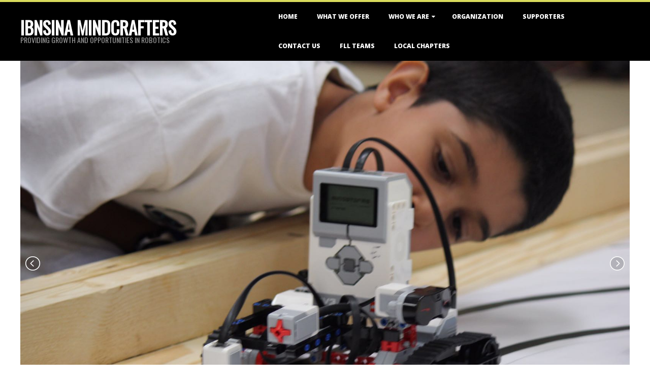

--- FILE ---
content_type: text/html; charset=UTF-8
request_url: https://ibnsinamindcrafters.org/
body_size: 5887
content:
<!DOCTYPE html>
<html lang="en-US" class="no-js">

<head>
<meta charset="UTF-8" />
<meta http-equiv="X-UA-Compatible" content="IE=edge,chrome=1"> <!-- Enable IE Highest available mode (compatibility mode); users with GCF will have page rendered using Google Chrome Frame -->
<title>IbnSina Mindcrafters &#8211; Providing growth and opportunities in robotics</title>
<meta name="HandheldFriendly" content="True">
<meta name="MobileOptimized" content="767">
<meta name="viewport" content="width=device-width, initial-scale=1.0">
<meta name="template" content="Dispatch 4.3.4" />
<meta name="generator" content="WordPress 4.8.27" />
<link rel='dns-prefetch' href='//fonts.googleapis.com' />
<link rel='dns-prefetch' href='//s.w.org' />
<link rel="alternate" type="application/rss+xml" title="IbnSina Mindcrafters &raquo; Feed" href="https://ibnsinamindcrafters.org/feed" />
<link rel="alternate" type="application/rss+xml" title="IbnSina Mindcrafters &raquo; Comments Feed" href="https://ibnsinamindcrafters.org/comments/feed" />
<link rel="pingback" href="https://ibnsinamindcrafters.org/xmlrpc.php" />
<link rel="profile" href="http://gmpg.org/xfn/11" />
		<script type="text/javascript">
			window._wpemojiSettings = {"baseUrl":"https:\/\/s.w.org\/images\/core\/emoji\/2.3\/72x72\/","ext":".png","svgUrl":"https:\/\/s.w.org\/images\/core\/emoji\/2.3\/svg\/","svgExt":".svg","source":{"concatemoji":"https:\/\/ibnsinamindcrafters.org\/wp-includes\/js\/wp-emoji-release.min.js?ver=4.8.27"}};
			!function(t,a,e){var r,i,n,o=a.createElement("canvas"),l=o.getContext&&o.getContext("2d");function c(t){var e=a.createElement("script");e.src=t,e.defer=e.type="text/javascript",a.getElementsByTagName("head")[0].appendChild(e)}for(n=Array("flag","emoji4"),e.supports={everything:!0,everythingExceptFlag:!0},i=0;i<n.length;i++)e.supports[n[i]]=function(t){var e,a=String.fromCharCode;if(!l||!l.fillText)return!1;switch(l.clearRect(0,0,o.width,o.height),l.textBaseline="top",l.font="600 32px Arial",t){case"flag":return(l.fillText(a(55356,56826,55356,56819),0,0),e=o.toDataURL(),l.clearRect(0,0,o.width,o.height),l.fillText(a(55356,56826,8203,55356,56819),0,0),e===o.toDataURL())?!1:(l.clearRect(0,0,o.width,o.height),l.fillText(a(55356,57332,56128,56423,56128,56418,56128,56421,56128,56430,56128,56423,56128,56447),0,0),e=o.toDataURL(),l.clearRect(0,0,o.width,o.height),l.fillText(a(55356,57332,8203,56128,56423,8203,56128,56418,8203,56128,56421,8203,56128,56430,8203,56128,56423,8203,56128,56447),0,0),e!==o.toDataURL());case"emoji4":return l.fillText(a(55358,56794,8205,9794,65039),0,0),e=o.toDataURL(),l.clearRect(0,0,o.width,o.height),l.fillText(a(55358,56794,8203,9794,65039),0,0),e!==o.toDataURL()}return!1}(n[i]),e.supports.everything=e.supports.everything&&e.supports[n[i]],"flag"!==n[i]&&(e.supports.everythingExceptFlag=e.supports.everythingExceptFlag&&e.supports[n[i]]);e.supports.everythingExceptFlag=e.supports.everythingExceptFlag&&!e.supports.flag,e.DOMReady=!1,e.readyCallback=function(){e.DOMReady=!0},e.supports.everything||(r=function(){e.readyCallback()},a.addEventListener?(a.addEventListener("DOMContentLoaded",r,!1),t.addEventListener("load",r,!1)):(t.attachEvent("onload",r),a.attachEvent("onreadystatechange",function(){"complete"===a.readyState&&e.readyCallback()})),(r=e.source||{}).concatemoji?c(r.concatemoji):r.wpemoji&&r.twemoji&&(c(r.twemoji),c(r.wpemoji)))}(window,document,window._wpemojiSettings);
		</script>
		<style type="text/css">
img.wp-smiley,
img.emoji {
	display: inline !important;
	border: none !important;
	box-shadow: none !important;
	height: 1em !important;
	width: 1em !important;
	margin: 0 .07em !important;
	vertical-align: -0.1em !important;
	background: none !important;
	padding: 0 !important;
}
</style>
<link rel='stylesheet' id='contact-form-7-css'  href='https://ibnsinamindcrafters.org/wp-content/plugins/contact-form-7/includes/css/styles.css?ver=4.9' type='text/css' media='all' />
<link rel='stylesheet' id='hoot-google-fonts-css'  href='//fonts.googleapis.com/css?family=Oswald%3A400%7COpen+Sans%3A300%2C400%2C400italic%2C700%2C700italic%2C800&#038;subset=latin' type='text/css' media='all' />
<link rel='stylesheet' id='lightSlider-css'  href='https://ibnsinamindcrafters.org/wp-content/themes/dispatch/css/lightSlider.css?ver=1.1.0' type='text/css' media='all' />
<link rel='stylesheet' id='gallery-css'  href='https://ibnsinamindcrafters.org/wp-content/themes/dispatch/hoot/css/gallery.css?ver=4.8.27' type='text/css' media='all' />
<link rel='stylesheet' id='font-awesome-css'  href='https://ibnsinamindcrafters.org/wp-content/themes/dispatch/hoot/css/font-awesome.css?ver=4.5.0' type='text/css' media='all' />
<link rel='stylesheet' id='style-css'  href='https://ibnsinamindcrafters.org/wp-content/themes/dispatch/style.css?ver=4.3.4' type='text/css' media='all' />
<style id='style-inline-css' type='text/css'>


.hgrid {
	max-width: 1260px;
} 
a {
	color: #d9db5c;
} 
.invert-typo, .accent-typo {
	background: #d9db5c;
	color: #ffffff;
} 
.invert-typo a, .invert-typo a:hover, .invert-typo h1, .invert-typo h2, .invert-typo h3, .invert-typo h4, .invert-typo h5, .invert-typo h6, .invert-typo .title, .accent-typo a, .accent-typo a:hover, .accent-typo h1, .accent-typo h2, .accent-typo h3, .accent-typo h4, .accent-typo h5, .accent-typo h6, .accent-typo .title {
	color: #ffffff;
} 
input[type="submit"], #submit, .button {
	background: #d9db5c;
	color: #ffffff;
} 
input[type="submit"]:hover, #submit:hover, .button:hover {
	background: #aeaf4a;
	color: #ffffff;
} 
body {
	background-color: #ffffff;
} 
#page-wrapper {
	border-color: #d9db5c;
} 
#topbar-right-inner, #topbar-right-inner input {
	background-color: #ffffff;
} 
.site-logo-with-icon #site-title i {
	font-size: 48px;
} 
.site-logo-mixed-image, .site-logo-mixed-image img {
	max-width: 200px;
} 
.lSSlideOuter .lSPager.lSpg > li:hover a, .lSSlideOuter .lSPager.lSpg > li.active a {
	background-color: #d9db5c;
} 
#infinite-handle span {
	background: #d9db5c;
	color: #ffffff;
} 
</style>
<script type='text/javascript' src='https://ibnsinamindcrafters.org/wp-includes/js/jquery/jquery.js?ver=1.12.4'></script>
<script type='text/javascript' src='https://ibnsinamindcrafters.org/wp-includes/js/jquery/jquery-migrate.min.js?ver=1.4.1'></script>
<script type='text/javascript' src='https://ibnsinamindcrafters.org/wp-content/themes/dispatch/js/modernizr.custom.js?ver=2.8.3'></script>
<link rel='https://api.w.org/' href='https://ibnsinamindcrafters.org/wp-json/' />
<link rel="EditURI" type="application/rsd+xml" title="RSD" href="https://ibnsinamindcrafters.org/xmlrpc.php?rsd" />
<link rel="wlwmanifest" type="application/wlwmanifest+xml" href="https://ibnsinamindcrafters.org/wp-includes/wlwmanifest.xml" /> 
<link rel="canonical" href="https://ibnsinamindcrafters.org/" />
<link rel='shortlink' href='https://ibnsinamindcrafters.org/' />
<link rel="alternate" type="application/json+oembed" href="https://ibnsinamindcrafters.org/wp-json/oembed/1.0/embed?url=https%3A%2F%2Fibnsinamindcrafters.org%2F" />
<link rel="alternate" type="text/xml+oembed" href="https://ibnsinamindcrafters.org/wp-json/oembed/1.0/embed?url=https%3A%2F%2Fibnsinamindcrafters.org%2F&#038;format=xml" />
		<style type="text/css">.recentcomments a{display:inline !important;padding:0 !important;margin:0 !important;}</style>
		</head>

<body class="wordpress ltr en en-us parent-theme y2026 m02 d02 h23 monday logged-out home singular singular-page singular-page-8 page-template-template-widgetized" dir="ltr">

	<div id="page-wrapper" class=" site-stretch page-wrapper sitewrap-none sidebars0 hoot-cf7-style hoot-mapp-style hoot-jetpack-style">

		<div class="skip-link">
			<a href="#content" class="screen-reader-text">Skip to content</a>
		</div><!-- .skip-link -->

		<!--[if lte IE 9]><p class="chromeframe">You are using an outdated browser (IE 8 or before). For a better user experience, we recommend <a href="http://browsehappy.com/">upgrading your browser today</a> or <a href="http://www.google.com/chromeframe/?redirect=true">installing Google Chrome Frame</a></p><![endif]-->
		
		<header id="header" class="site-header  contrast-typo" role="banner" itemscope="itemscope" itemtype="http://schema.org/WPHeader">
			<div class="hgrid">
				<div class="table hgrid-span-12">
					<div id="branding" class="branding table-cell-mid">
		<div id="site-logo" class="site-logo-mixed">
			<div id="site-logo-mixed" class=" site-logo-text-tiny"><div class="site-logo-mixed-text"><h1 id="site-title" class="site-title title" itemprop="headline"><a href="https://ibnsinamindcrafters.org" rel="home" itemprop="url">IbnSina Mindcrafters</a></h1><h2 id="site-description" itemprop="description">Providing growth and opportunities in robotics</h2></div><!--site-logo-mixed-text--></div><!--logotext-->		</div>
	</div><!-- #branding -->
		<div id="header-aside" class=" header-aside table-cell-mid">
			<h3 class="screen-reader-text">Primary Navigation Menu</h3>
	<nav id="menu-primary" class="menu nav-menu menu-primary mobilemenu-fixed mobilesubmenu-click" role="navigation" aria-label="Primary Navigation Menu" itemscope="itemscope" itemtype="http://schema.org/SiteNavigationElement">
		<div class="menu-toggle"><span class="menu-toggle-text">Menu</span><i class="fa fa-bars"></i></div>

		<ul id="menu-primary-items" class="menu-items sf-menu menu"><li id="menu-item-66" class="menu-item menu-item-type-custom menu-item-object-custom current-menu-item current_page_item menu-item-home menu-item-66"><a href="http://ibnsinamindcrafters.org">Home</a></li>
<li id="menu-item-61" class="menu-item menu-item-type-post_type menu-item-object-page menu-item-61"><a href="https://ibnsinamindcrafters.org/products-and-services-we-offer">What We Offer</a></li>
<li id="menu-item-62" class="menu-item menu-item-type-post_type menu-item-object-page menu-item-has-children menu-item-62"><a href="https://ibnsinamindcrafters.org/about-us">Who We Are</a>
<ul  class="sub-menu">
	<li id="menu-item-116" class="menu-item menu-item-type-post_type menu-item-object-page menu-item-116"><a href="https://ibnsinamindcrafters.org/about-us/history">History</a></li>
</ul>
</li>
<li id="menu-item-63" class="menu-item menu-item-type-post_type menu-item-object-page menu-item-63"><a href="https://ibnsinamindcrafters.org/organization">Organization</a></li>
<li id="menu-item-64" class="menu-item menu-item-type-post_type menu-item-object-page menu-item-64"><a href="https://ibnsinamindcrafters.org/sponsors-supporters">Supporters</a></li>
<li id="menu-item-65" class="menu-item menu-item-type-post_type menu-item-object-page menu-item-65"><a href="https://ibnsinamindcrafters.org/contact-us">Contact Us</a></li>
<li id="menu-item-240" class="menu-item menu-item-type-post_type menu-item-object-page menu-item-240"><a href="https://ibnsinamindcrafters.org/fll-teams">FLL Teams</a></li>
<li id="menu-item-167" class="menu-item menu-item-type-post_type menu-item-object-page menu-item-167"><a href="https://ibnsinamindcrafters.org/local-chapters">Local Chapters</a></li>
</ul>
	</nav><!-- #menu-primary -->
		</div>
					</div>
			</div>
		</header><!-- #header -->

		<div id="main" class=" main">
			
<div class="hgrid-stretch main-content-grid">

	
	<main id="content" class="content no-sidebar layout-none content-template-widgetized" role="main" itemprop="mainContentOfPage">

		
							<div id="widgetized-template-html-slider" class="widgetized-template-area ">
								<div class="widgetized-template-slider hgrid">
									<div class="hgrid-span-12">
																			</div>
								</div>
							</div>

							
							<div id="widgetized-template-img-slider" class="widgetized-template-area ">
								<div class="widgetized-template-slider hgrid">
									<div class="hgrid-span-12">
										<div class="hootslider-image-wrapper">
<ul class="lightSlider wt-slider" data-class="wt-slider"><li class="lightSlide hootslider-image-slide hootslider-image-slide-1">

									<img width="1600" height="1066" src="https://ibnsinamindcrafters.org/wp-content/uploads/2017/09/IMG_4046.jpg" class="attachment-full size-full" alt="" srcset="https://ibnsinamindcrafters.org/wp-content/uploads/2017/09/IMG_4046.jpg 1600w, https://ibnsinamindcrafters.org/wp-content/uploads/2017/09/IMG_4046-300x200.jpg 300w, https://ibnsinamindcrafters.org/wp-content/uploads/2017/09/IMG_4046-768x512.jpg 768w, https://ibnsinamindcrafters.org/wp-content/uploads/2017/09/IMG_4046-1024x682.jpg 1024w, https://ibnsinamindcrafters.org/wp-content/uploads/2017/09/IMG_4046-425x283.jpg 425w" sizes="(max-width: 1600px) 100vw, 1600px" />				
				<div class="hootslider-image-slide-content">
									</div>

			</li><li class="lightSlide hootslider-image-slide hootslider-image-slide-2">

									<img width="2048" height="1536" src="https://ibnsinamindcrafters.org/wp-content/uploads/2018/09/IMG_0972.jpg" class="attachment-full size-full" alt="" srcset="https://ibnsinamindcrafters.org/wp-content/uploads/2018/09/IMG_0972.jpg 2048w, https://ibnsinamindcrafters.org/wp-content/uploads/2018/09/IMG_0972-300x225.jpg 300w, https://ibnsinamindcrafters.org/wp-content/uploads/2018/09/IMG_0972-768x576.jpg 768w, https://ibnsinamindcrafters.org/wp-content/uploads/2018/09/IMG_0972-1024x768.jpg 1024w, https://ibnsinamindcrafters.org/wp-content/uploads/2018/09/IMG_0972-425x319.jpg 425w" sizes="(max-width: 2048px) 100vw, 2048px" />				
				<div class="hootslider-image-slide-content">
									</div>

			</li><li class="lightSlide hootslider-image-slide hootslider-image-slide-3">

									<img width="1600" height="1066" src="https://ibnsinamindcrafters.org/wp-content/uploads/2017/09/IMG_4360.jpg" class="attachment-full size-full" alt="" srcset="https://ibnsinamindcrafters.org/wp-content/uploads/2017/09/IMG_4360.jpg 1600w, https://ibnsinamindcrafters.org/wp-content/uploads/2017/09/IMG_4360-300x200.jpg 300w, https://ibnsinamindcrafters.org/wp-content/uploads/2017/09/IMG_4360-768x512.jpg 768w, https://ibnsinamindcrafters.org/wp-content/uploads/2017/09/IMG_4360-1024x682.jpg 1024w, https://ibnsinamindcrafters.org/wp-content/uploads/2017/09/IMG_4360-425x283.jpg 425w" sizes="(max-width: 1600px) 100vw, 1600px" />				
				<div class="hootslider-image-slide-content">
									</div>

			</li><li class="lightSlide hootslider-image-slide hootslider-image-slide-4">

									<img width="1334" height="890" src="https://ibnsinamindcrafters.org/wp-content/uploads/2018/09/KZEI0488.jpg" class="attachment-full size-full" alt="" srcset="https://ibnsinamindcrafters.org/wp-content/uploads/2018/09/KZEI0488.jpg 1334w, https://ibnsinamindcrafters.org/wp-content/uploads/2018/09/KZEI0488-300x200.jpg 300w, https://ibnsinamindcrafters.org/wp-content/uploads/2018/09/KZEI0488-768x512.jpg 768w, https://ibnsinamindcrafters.org/wp-content/uploads/2018/09/KZEI0488-1024x683.jpg 1024w, https://ibnsinamindcrafters.org/wp-content/uploads/2018/09/KZEI0488-425x284.jpg 425w" sizes="(max-width: 1334px) 100vw, 1334px" />				
				<div class="hootslider-image-slide-content">
									</div>

			</li></ul>
</div>									</div>
								</div>
							</div>

							
							<div id="widgetized-template-page-content" class="widgetized-template-area ">
								<div class="hgrid">
									<div class="entry-content hgrid-span-12">
										<p>IbnSina Mindcrafters wants to allow all children regardless of creed, color and socio-economic background the opportunity to experience the thrill of creating code to overcome challenges. IbnSina Mindcrafters works with organizations to identify what sort of program would best suit their communities. IbnSina Mindcrafters provides training materials, robots and laptops on a loan basis to organizations. The organization needs to provide a venue, instructors and have a community of children that can sustain the program. If an organization can sustain the program then the materials (robotics, laptops) are transferred or sold to them after the loan period. To partner with IbnSina Mindcrafters organizations need to adhere to our values and also provide our services for no cost to the children.</p>
<p>IbnSina Mindcrafters is a registered Community Interest Company (C.I.C) operating in England and Wales (Company Number 11522726 on 17<sup>th</sup> August 2018). IbnSina Mindcrafters started teaching its first robotics curriculum in 2016 at the Islamic Center of New Mexico in Albuquerque, New Mexico. They expanded to other local organizations in Albuquerque, New Mexico and in Austin, Texas. In the summer of 2018 the management was relocated to the United Kingdom.</p>
<p>Organizations wanting to start a similar program would have to undertake a significant investment without any guarantee of creating an enduring program. IbnSina Mindcrafters works with organizations by lending them material resources so that they can jump start a program with little to no financial investment. We aim to keep the program free for all children by not charging organizations to partner with us. If the program becomes self-sustaining we can sell or gift resources. All organizations that work with IbnSina Mindcrafters or operate under its branding shall adhere to its mission, vision and values.  Our goal is to make partner organizations become self sufficient within 3 years of initiating the program.</p>
									</div>
								</div>
							</div>

							
	</main><!-- #content -->

	
	
</div><!-- .hgrid -->

				</div><!-- #main -->

		
		
			<div id="post-footer" class="hgrid-stretch contrast-typo">
		<div class="hgrid">
			<div class="hgrid-span-12">
				<p class="credit small">
					Designed using <a class="wp-theme-link" href="https://wordpress.org/themes/dispatch/" title="Dispatch WordPress Theme">Dispatch WordPress Theme</a>. Powered by <a class="wp-link" href="http://wordpress.org" title="State-of-the-art semantic personal publishing platform">WordPress</a>.				</p><!-- .credit -->
			</div>
		</div>
	</div>

	</div><!-- #page-wrapper -->

	<script type='text/javascript'>
/* <![CDATA[ */
var wpcf7 = {"apiSettings":{"root":"https:\/\/ibnsinamindcrafters.org\/wp-json\/contact-form-7\/v1","namespace":"contact-form-7\/v1"},"recaptcha":{"messages":{"empty":"Please verify that you are not a robot."}}};
/* ]]> */
</script>
<script type='text/javascript' src='https://ibnsinamindcrafters.org/wp-content/plugins/contact-form-7/includes/js/scripts.js?ver=4.9'></script>
<script type='text/javascript' src='https://ibnsinamindcrafters.org/wp-includes/js/hoverIntent.min.js?ver=1.8.1'></script>
<script type='text/javascript' src='https://ibnsinamindcrafters.org/wp-content/themes/dispatch/js/jquery.superfish.js?ver=1.7.5'></script>
<script type='text/javascript' src='https://ibnsinamindcrafters.org/wp-content/themes/dispatch/js/jquery.lightSlider.js?ver=1.1.1'></script>
<script type='text/javascript' src='https://ibnsinamindcrafters.org/wp-content/themes/dispatch/js/jquery.fitvids.js?ver=1.1'></script>
<script type='text/javascript' src='https://ibnsinamindcrafters.org/wp-content/themes/dispatch/js/hoot.theme.js?ver=4.3.4'></script>
<script type='text/javascript' src='https://ibnsinamindcrafters.org/wp-includes/js/wp-embed.min.js?ver=4.8.27'></script>

</body>
</html>